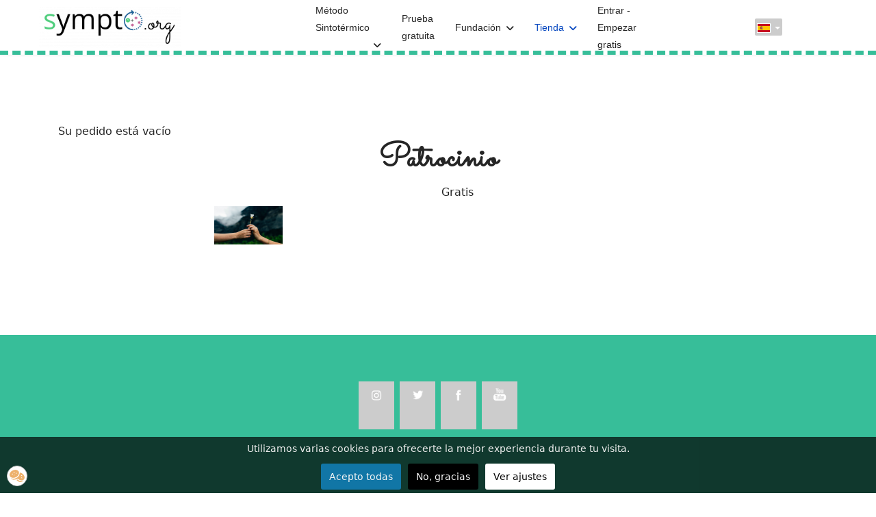

--- FILE ---
content_type: text/html; charset=utf-8
request_url: https://sympto.org/3/es/tienda/patrocinio
body_size: 14017
content:

<!doctype html>
<html lang="es-es" dir="ltr">
	<head>
	<!-- Optimised with Easy Frontend SEO Pro version 4.4.1.1-PRO - https://kubik-rubik.de/efseo-easy-frontend-seo -->
		
		<meta name="viewport" content="width=device-width, initial-scale=1, shrink-to-fit=no">
		<meta charset="utf-8">
	<meta name="twitter:title" content="Patrocinio - Método Sintotérmico Sympto - Gestión natural natural, consciente y ecológica de la fertilidad">
	<meta name="twitter:description" content="Contactar con una monitora y aprender el método sintotérmico es más fácil con Sympto. La Fundación SymptoTherm ha creado una aplicación educativa que sintetiza lo mejor de las escuelas sintotérmicas para empezar a conocer tu ciclo menstrual, consultar con tu instructora y practicar la sintotermia moderna desde la comodidad de tu teléfono móvil.">
	<meta name="robots" content="index, follow">
	<meta property="og:title" content="Patrocinio - Método Sintotérmico Sympto - Gestión natural natural, consciente y ecológica de la fertilidad">
	<meta property="og:description" content="Contactar con una monitora y aprender el método sintotérmico es más fácil con Sympto. La Fundación SymptoTherm ha creado una aplicación educativa que sintetiza lo mejor de las escuelas sintotérmicas para empezar a conocer tu ciclo menstrual, consultar con tu instructora y practicar la sintotermia moderna desde la comodidad de tu teléfono móvil.">
	<meta name="description" content="Contactar con una monitora y aprender el método sintotérmico es más fácil con Sympto. La Fundación SymptoTherm ha creado una aplicación educativa que sintetiza lo mejor de las escuelas sintotérmicas para empezar a conocer tu ciclo menstrual, consultar con tu instructora y practicar la sintotermia moderna desde la comodidad de tu teléfono móvil.">
	<meta name="generator" content="Joomla! - Open Source Content Management">
	<title>Patrocinio - Método Sintotérmico Sympto - Gestión natural natural, consciente y ecológica de la fertilidad</title>
	<link href="https://sympto.org/3/es/tienda/herramientas/patrocinio" rel="canonical">
	<link href="https://sympto.org/3/tr/tienda/patrocinio" rel="alternate" hreflang="tr-TR">
	<link href="https://sympto.org/3/es/tienda/patrocinio" rel="alternate" hreflang="es">
	<link href="https://sympto.org/3/ru/tienda/patrocinio" rel="alternate" hreflang="ru-RU">
	<link href="https://sympto.org/3/pl/tienda/patrocinio" rel="alternate" hreflang="pl-PL">
	<link href="https://sympto.org/3/it/tienda/patrocinio" rel="alternate" hreflang="it-IT">
	<link href="https://sympto.org/3/de/tienda/sponsoring" rel="alternate" hreflang="de-DE">
	<link href="https://sympto.org/3/bg/tienda/patrocinio" rel="alternate" hreflang="bg-BG">
	<link href="https://sympto.org/3/fr/tienda/marrainage" rel="alternate" hreflang="fr-FR">
	<link href="https://sympto.org/3/en/tienda/referrals" rel="alternate" hreflang="en-GB">
	<link href="/3/images/logos/sympto_logo_web.png" rel="icon" type="image/png">
	<link href="https://sympto.org/3/tr/online-al-sveris/patrocinio" rel="alternate" hreflang="tr">
	<link href="https://sympto.org/3/ru/shop/patrocinio" rel="alternate" hreflang="ru">
	<link href="https://sympto.org/3/pl/shop/patrocinio" rel="alternate" hreflang="pl">
	<link href="https://sympto.org/3/it/shop/patrocinio" rel="alternate" hreflang="it">
	<link href="https://sympto.org/3/de/shop/sponsoring" rel="alternate" hreflang="de">
	<link href="https://sympto.org/3/bg/shop/patrocinio" rel="alternate" hreflang="bg">
	<link href="https://sympto.org/3/fr/shop/marrainage" rel="alternate" hreflang="fr">
	<link href="https://sympto.org/3/en/shop/referrals" rel="alternate" hreflang="en">
	<link href="/3/media/vendor/joomla-custom-elements/css/joomla-alert.min.css?0.4.1" rel="stylesheet" nonce="M2ViMTY5NjRhMTFhNjIxMDIxODg3YzQwYmMxMDViYzgwNTk2ZmQ0Zjk3Nzc0NmM3YjExOGIxZWIxZDQ4OGRhNTgyZmEwMjdmNTk4YzlhMjhlMTRmNjY3NmI0N2MwZDYzYTA5Y2NmNWEwMjExYmFkZDI0Zjc4OTdlOWU1MTYzYmY=">
	<link href="/3/media/vendor/fontawesome-free/css/fontawesome.min.css?6.7.2" rel="stylesheet" nonce="M2ViMTY5NjRhMTFhNjIxMDIxODg3YzQwYmMxMDViYzgwNTk2ZmQ0Zjk3Nzc0NmM3YjExOGIxZWIxZDQ4OGRhNTgyZmEwMjdmNTk4YzlhMjhlMTRmNjY3NmI0N2MwZDYzYTA5Y2NmNWEwMjExYmFkZDI0Zjc4OTdlOWU1MTYzYmY=">
	<link href="/3/media/com_hikashop/css/hikashop.css?v=512" rel="stylesheet" nonce="M2ViMTY5NjRhMTFhNjIxMDIxODg3YzQwYmMxMDViYzgwNTk2ZmQ0Zjk3Nzc0NmM3YjExOGIxZWIxZDQ4OGRhNTgyZmEwMjdmNTk4YzlhMjhlMTRmNjY3NmI0N2MwZDYzYTA5Y2NmNWEwMjExYmFkZDI0Zjc4OTdlOWU1MTYzYmY=">
	<link href="/3/media/com_hikashop/css/frontend_default.css?t=1734095197" rel="stylesheet" nonce="M2ViMTY5NjRhMTFhNjIxMDIxODg3YzQwYmMxMDViYzgwNTk2ZmQ0Zjk3Nzc0NmM3YjExOGIxZWIxZDQ4OGRhNTgyZmEwMjdmNTk4YzlhMjhlMTRmNjY3NmI0N2MwZDYzYTA5Y2NmNWEwMjExYmFkZDI0Zjc4OTdlOWU1MTYzYmY=">
	<link href="/3/media/com_jce/site/css/content.min.css?badb4208be409b1335b815dde676300e" rel="stylesheet" nonce="M2ViMTY5NjRhMTFhNjIxMDIxODg3YzQwYmMxMDViYzgwNTk2ZmQ0Zjk3Nzc0NmM3YjExOGIxZWIxZDQ4OGRhNTgyZmEwMjdmNTk4YzlhMjhlMTRmNjY3NmI0N2MwZDYzYTA5Y2NmNWEwMjExYmFkZDI0Zjc4OTdlOWU1MTYzYmY=">
	<link href="/3/plugins/system/cookiesck/assets/front.css?ver=3.7.1" rel="stylesheet" nonce="M2ViMTY5NjRhMTFhNjIxMDIxODg3YzQwYmMxMDViYzgwNTk2ZmQ0Zjk3Nzc0NmM3YjExOGIxZWIxZDQ4OGRhNTgyZmEwMjdmNTk4YzlhMjhlMTRmNjY3NmI0N2MwZDYzYTA5Y2NmNWEwMjExYmFkZDI0Zjc4OTdlOWU1MTYzYmY=">
	<link href="/3/media/plg_system_jcemediabox/css/jcemediabox.min.css?7d30aa8b30a57b85d658fcd54426884a" rel="stylesheet" nonce="M2ViMTY5NjRhMTFhNjIxMDIxODg3YzQwYmMxMDViYzgwNTk2ZmQ0Zjk3Nzc0NmM3YjExOGIxZWIxZDQ4OGRhNTgyZmEwMjdmNTk4YzlhMjhlMTRmNjY3NmI0N2MwZDYzYTA5Y2NmNWEwMjExYmFkZDI0Zjc4OTdlOWU1MTYzYmY=">
	<link href="//fonts.googleapis.com/css?family=Sacramento:100,100i,200,200i,300,300i,400,400i,500,500i,600,600i,700,700i,800,800i,900,900i&amp;subset=latin&amp;display=swap" rel="stylesheet" media="none" onload="media=&quot;all&quot;" nonce="M2ViMTY5NjRhMTFhNjIxMDIxODg3YzQwYmMxMDViYzgwNTk2ZmQ0Zjk3Nzc0NmM3YjExOGIxZWIxZDQ4OGRhNTgyZmEwMjdmNTk4YzlhMjhlMTRmNjY3NmI0N2MwZDYzYTA5Y2NmNWEwMjExYmFkZDI0Zjc4OTdlOWU1MTYzYmY=">
	<link href="/3/templates/shaper_helixultimate/css/bootstrap.min.css" rel="stylesheet" nonce="M2ViMTY5NjRhMTFhNjIxMDIxODg3YzQwYmMxMDViYzgwNTk2ZmQ0Zjk3Nzc0NmM3YjExOGIxZWIxZDQ4OGRhNTgyZmEwMjdmNTk4YzlhMjhlMTRmNjY3NmI0N2MwZDYzYTA5Y2NmNWEwMjExYmFkZDI0Zjc4OTdlOWU1MTYzYmY=">
	<link href="/3/plugins/system/helixultimate/assets/css/system-j4.min.css" rel="stylesheet" nonce="M2ViMTY5NjRhMTFhNjIxMDIxODg3YzQwYmMxMDViYzgwNTk2ZmQ0Zjk3Nzc0NmM3YjExOGIxZWIxZDQ4OGRhNTgyZmEwMjdmNTk4YzlhMjhlMTRmNjY3NmI0N2MwZDYzYTA5Y2NmNWEwMjExYmFkZDI0Zjc4OTdlOWU1MTYzYmY=">
	<link href="/3/media/system/css/joomla-fontawesome.min.css?004ed6" rel="stylesheet" nonce="M2ViMTY5NjRhMTFhNjIxMDIxODg3YzQwYmMxMDViYzgwNTk2ZmQ0Zjk3Nzc0NmM3YjExOGIxZWIxZDQ4OGRhNTgyZmEwMjdmNTk4YzlhMjhlMTRmNjY3NmI0N2MwZDYzYTA5Y2NmNWEwMjExYmFkZDI0Zjc4OTdlOWU1MTYzYmY=">
	<link href="/3/templates/shaper_helixultimate/css/template.css" rel="stylesheet" nonce="M2ViMTY5NjRhMTFhNjIxMDIxODg3YzQwYmMxMDViYzgwNTk2ZmQ0Zjk3Nzc0NmM3YjExOGIxZWIxZDQ4OGRhNTgyZmEwMjdmNTk4YzlhMjhlMTRmNjY3NmI0N2MwZDYzYTA5Y2NmNWEwMjExYmFkZDI0Zjc4OTdlOWU1MTYzYmY=">
	<link href="/3/templates/shaper_helixultimate/css/presets/default.css" rel="stylesheet" nonce="M2ViMTY5NjRhMTFhNjIxMDIxODg3YzQwYmMxMDViYzgwNTk2ZmQ0Zjk3Nzc0NmM3YjExOGIxZWIxZDQ4OGRhNTgyZmEwMjdmNTk4YzlhMjhlMTRmNjY3NmI0N2MwZDYzYTA5Y2NmNWEwMjExYmFkZDI0Zjc4OTdlOWU1MTYzYmY=">
	<link href="https://sympto.org/3/modules/mod_social_icons/tmpl/style_same_line.css" rel="stylesheet" nonce="M2ViMTY5NjRhMTFhNjIxMDIxODg3YzQwYmMxMDViYzgwNTk2ZmQ0Zjk3Nzc0NmM3YjExOGIxZWIxZDQ4OGRhNTgyZmEwMjdmNTk4YzlhMjhlMTRmNjY3NmI0N2MwZDYzYTA5Y2NmNWEwMjExYmFkZDI0Zjc4OTdlOWU1MTYzYmY=">
	<link href="/3/media/mod_falang/css/template.css?004ed6" rel="stylesheet" nonce="M2ViMTY5NjRhMTFhNjIxMDIxODg3YzQwYmMxMDViYzgwNTk2ZmQ0Zjk3Nzc0NmM3YjExOGIxZWIxZDQ4OGRhNTgyZmEwMjdmNTk4YzlhMjhlMTRmNjY3NmI0N2MwZDYzYTA5Y2NmNWEwMjExYmFkZDI0Zjc4OTdlOWU1MTYzYmY=">
	<link href="/3/media/com_hikashop/css/notify-metro.css?v=512" rel="stylesheet" nonce="M2ViMTY5NjRhMTFhNjIxMDIxODg3YzQwYmMxMDViYzgwNTk2ZmQ0Zjk3Nzc0NmM3YjExOGIxZWIxZDQ4OGRhNTgyZmEwMjdmNTk4YzlhMjhlMTRmNjY3NmI0N2MwZDYzYTA5Y2NmNWEwMjExYmFkZDI0Zjc4OTdlOWU1MTYzYmY=">
	<style nonce="M2ViMTY5NjRhMTFhNjIxMDIxODg3YzQwYmMxMDViYzgwNTk2ZmQ0Zjk3Nzc0NmM3YjExOGIxZWIxZDQ4OGRhNTgyZmEwMjdmNTk4YzlhMjhlMTRmNjY3NmI0N2MwZDYzYTA5Y2NmNWEwMjExYmFkZDI0Zjc4OTdlOWU1MTYzYmY=">.cloaked_email span:before { content: attr(data-ep-a); } .cloaked_email span:after { content: attr(data-ep-b); } img.cloaked_email { display: inline-block !important; vertical-align: middle; border: 0; }</style>
	<style nonce="M2ViMTY5NjRhMTFhNjIxMDIxODg3YzQwYmMxMDViYzgwNTk2ZmQ0Zjk3Nzc0NmM3YjExOGIxZWIxZDQ4OGRhNTgyZmEwMjdmNTk4YzlhMjhlMTRmNjY3NmI0N2MwZDYzYTA5Y2NmNWEwMjExYmFkZDI0Zjc4OTdlOWU1MTYzYmY=">
			#cookiesck {
				position:fixed;
				left:0;
				right: 0;
				bottom: 0;
				z-index: 1000000;
				min-height: 30px;
				color: #eeeeee;
				background: rgba(0,0,0,0.7);
				text-align: center;
				font-size: 14px;
				line-height: 14px;
			}
			#cookiesck_text {
				padding: 10px 0;
				display: inline-block;
			}
			#cookiesck_buttons {
				float: right;
			}
			.cookiesck_button,
			#cookiesck_accept,
			#cookiesck_decline,
			#cookiesck_settings,
			#cookiesck_readmore {
				float:left;
				padding:10px;
				margin: 5px;
				border-radius: 3px;
				text-decoration: none;
				cursor: pointer;
				transition: all 0.2s ease;
			}
			#cookiesck_readmore {
				float:right;
			}
			#cookiesck_accept {
				background: #1176a6;
				border: 2px solid #1176a6;
				color: #f5f5f5;
			}
			#cookiesck_accept:hover {
				background: transparent;
				border: 2px solid darkturquoise;
				color: darkturquoise;
			}
			#cookiesck_decline {
				background: #000;
				border: 2px solid #000;
				color: #f5f5f5;
			}
			#cookiesck_decline:hover {
				background: transparent;
				border: 2px solid #fff;
				color: #fff;
			}
			#cookiesck_settings {
				background: #fff;
				border: 2px solid #fff;
				color: #000;
			}
			#cookiesck_settings:hover {
				background: transparent;
				border: 2px solid #fff;
				color: #fff;
			}
			#cookiesck_options {
				display: none;
				width: 30px;
				height: 30px;
				border-radius: 15px;
				box-sizing: border-box;
				position: fixed;
				bottom: 0;
				left: 0;
				margin: 10px;
				border: 1px solid #ccc;
				cursor: pointer;
				background: rgba(255,255,255,1) url(/3/plugins/system/cookiesck/assets/cookies-icon.svg) center center no-repeat;
				background-size: 80% auto;
				z-index: 1000000;
			}
			#cookiesck_options > .inner {
				display: none;
				width: max-content;
				margin-top: -40px;
				background: rgba(0,0,0,0.7);
				position: absolute;
				font-size: 14px;
				color: #fff;
				padding: 4px 7px;
				border-radius: 3px;
			}
			#cookiesck_options:hover > .inner {
				display: block;
			}
			#cookiesck > div {
				display: flex;
				justify-content: space-around;
				align-items: center;
				flex-direction: column;
			}
			
			
			.cookiesck-iframe-wrap-text {
				position: absolute;
				width: 100%;
				padding: 10px;
				color: #fff;
				top: 50%;
				transform: translate(0,-60%);
				text-align: center;
			}
			.cookiesck-iframe-wrap:hover .cookiesck-iframe-wrap-text {
				color: #333;
			}
			.cookiesck-iframe-wrap-allowed .cookiesck-iframe-wrap-text {
				display: none;
			}

		</style>
	<style nonce="M2ViMTY5NjRhMTFhNjIxMDIxODg3YzQwYmMxMDViYzgwNTk2ZmQ0Zjk3Nzc0NmM3YjExOGIxZWIxZDQ4OGRhNTgyZmEwMjdmNTk4YzlhMjhlMTRmNjY3NmI0N2MwZDYzYTA5Y2NmNWEwMjExYmFkZDI0Zjc4OTdlOWU1MTYzYmY=">/*body.ltr .sp-megamenu-parent > li.sp-has-child > a:after, body.ltr .sp-megamenu-parent > li.sp-has-child > span:after{font-family: "Font Awesome 6 Free";}*/

header{border-bottom:dashed .4em #37be99}
h2, h3, h4, h5, h6{margin:1.5em 0 .5em}
.sacramento {
  font-family: 'Sacramento', cursive;
  font-weight: normal;
  text-transform: none;
}
h4.sacramento{font-size:3em}
p.sacramento{font-size:2em}

@media (max-width:1010px) {.sp-menu-item.home{display:none}}
.site.es-es .sp-megamenu-parent>.sp-menu-item:not(.sp-has-child) {width:min-content}
.site.es-es .sp-megamenu-parent>.sp-menu-item {max-width:126px;vertical-align:middle}
.site.es-es .sp-megamenu-parent>li>a,.site.es-es .sp-megamenu-parent>li>span{line-height:25px}

/* corrections */
img{display:initial}

/*icônes réseaux sociaux*/
#sp-social .icon_cnt{text-align: center;list-style: none;margin-top: 0px !important;margin-bottom: 0px !important;}
#sp-social .group2 {display: inline-block;padding: 0px;margin: 4px;float: none;height: 50px;width: 52px !important;}
.group2 .name .img_cnt img, .group2 .name .img_cnt .img{top:0}
.icon_link, .icon_link:hover{background: rgba(0,0,0,.5) !important;}
/*pied de pages*/
#sp-footer1{text-align:center}
#sp-footer .container-inner{border-top:0}
.sp-copyright{display:block;padding-bottom:2em}

/*diaporama*/
#container_slideshow.jl_container{height:100%}
.cb-slideshow,
.cb-slideshow:after { position: fixed;width: 100%;height: 100% !important;top: 0px;left: 0px;z-index: 0;}/*
.cb-slideshow:after { content: '';background: transparent url(../images/pattern.png) repeat top left;}*/
.cb-slideshow li span { 
    width: 100%;
    height: 100%;
    position: absolute;
    top: 0px;
    left: 0px;
    color: transparent;
    background-size: cover;
    background-position: 50% 50%;
    background-repeat: none;
    opacity: 0;
    z-index: 0;
	-webkit-backface-visibility: hidden;
    -webkit-animation: imageAnimation 24s linear infinite 0s;
    -moz-animation: imageAnimation 24s linear infinite 0s;
    -o-animation: imageAnimation 24s linear infinite 0s;
    -ms-animation: imageAnimation 24s linear infinite 0s;
    animation: imageAnimation 24s linear infinite 0s; 
}
.cb-slideshow li div { 
    z-index: 1000;
    position: absolute;
    bottom: 48%;
    left: 0px;
    width: 100%;
    text-align: center;
    opacity: 0;
    color: #fff;
    -webkit-animation: titleAnimation 24s linear infinite 0s;
    -moz-animation: titleAnimation 24s linear infinite 0s;
    -o-animation: titleAnimation 24s linear infinite 0s;
    -ms-animation: titleAnimation 24s linear infinite 0s;
    animation: titleAnimation 24s linear infinite 0s; 
}
.cb-slideshow li div h3 { /*
    font-family: 'BebasNeueRegular', 'Arial Narrow', Arial, sans-serif;*/
    font-size: 48px;
    padding: 0;
    line-height: 40px;width:auto;background:rgba(0,0,0,.6);padding:.5em;display:inline
}
.cb-slideshow li:nth-child(1) span { 
    background-image: url(/3/images/diaporama/fougere-1105988_1920.jpg);
}
.cb-slideshow li:nth-child(2) span { 
    background-image: url(/3/images/diaporama/slider3.jpg);
    -webkit-animation-delay: 6s;
    -moz-animation-delay: 6s;
    -o-animation-delay: 6s;
    -ms-animation-delay: 6s;
    animation-delay: 6s; 
}
.cb-slideshow li:nth-child(3) span { 
    background-image: url(/3/images/diaporama/away-3024773_1920.jpg);
    -webkit-animation-delay: 12s;
    -moz-animation-delay: 12s;
    -o-animation-delay: 12s;
    -ms-animation-delay: 12s;
    animation-delay: 12s; 
}
.cb-slideshow li:nth-child(4) span { 
    background-image: url(/3/images/diaporama/nature-3151869_1920.jpg);
    -webkit-animation-delay: 18s;
    -moz-animation-delay: 18s;
    -o-animation-delay: 18s;
    -ms-animation-delay: 18s;
    animation-delay: 18s; 
}
.cb-slideshow li:nth-child(2) div { 
    -webkit-animation-delay: 6s;
    -moz-animation-delay: 6s;
    -o-animation-delay: 6s;
    -ms-animation-delay: 6s;
    animation-delay: 6s; 
}
.cb-slideshow li:nth-child(3) div { 
    -webkit-animation-delay: 12s;
    -moz-animation-delay: 12s;
    -o-animation-delay: 12s;
    -ms-animation-delay: 12s;
    animation-delay: 12s; 
}
.cb-slideshow li:nth-child(4) div { 
    -webkit-animation-delay: 18s;
    -moz-animation-delay: 18s;
    -o-animation-delay: 18s;
    -ms-animation-delay: 18s;
    animation-delay: 18s; 
}
/* Animation for the slideshow images */
@-webkit-keyframes imageAnimation { 
    0% { opacity: 0;
    -webkit-animation-timing-function: ease-in; }
    8% { opacity: 1;
         -webkit-animation-timing-function: ease-out; }
    17% { opacity: 1 }
    25% { opacity: 0 }
    100% { opacity: 0 }
}
@-moz-keyframes imageAnimation { 
    0% { opacity: 0;
    -moz-animation-timing-function: ease-in; }
    8% { opacity: 1;
         -moz-animation-timing-function: ease-out; }
    17% { opacity: 1 }
    25% { opacity: 0 }
    100% { opacity: 0 }
}
@-o-keyframes imageAnimation { 
    0% { opacity: 0;
    -o-animation-timing-function: ease-in; }
    8% { opacity: 1;
         -o-animation-timing-function: ease-out; }
    17% { opacity: 1 }
    25% { opacity: 0 }
    100% { opacity: 0 }
}
@-ms-keyframes imageAnimation { 
    0% { opacity: 0;
    -ms-animation-timing-function: ease-in; }
    8% { opacity: 1;
         -ms-animation-timing-function: ease-out; }
    17% { opacity: 1 }
    25% { opacity: 0 }
    100% { opacity: 0 }
}
@keyframes imageAnimation { 
    0% { opacity: 0;
    animation-timing-function: ease-in; }
    8% { opacity: 1;
         animation-timing-function: ease-out; }
    17% { opacity: 1 }
    25% { opacity: 0 }
    100% { opacity: 0 }
}
/* Animation for the title */
@-webkit-keyframes titleAnimation { 
    0% { opacity: 0 }
    8% { opacity: 1 }
    17% { opacity: 1 }
    19% { opacity: 0 }
    100% { opacity: 0 }
}
@-moz-keyframes titleAnimation { 
    0% { opacity: 0 }
    8% { opacity: 1 }
    17% { opacity: 1 }
    19% { opacity: 0 }
    100% { opacity: 0 }
}
@-o-keyframes titleAnimation { 
    0% { opacity: 0 }
    8% { opacity: 1 }
    17% { opacity: 1 }
    19% { opacity: 0 }
    100% { opacity: 0 }
}
@-ms-keyframes titleAnimation { 
    0% { opacity: 0 }
    8% { opacity: 1 }
    17% { opacity: 1 }
    19% { opacity: 0 }
    100% { opacity: 0 }
}
@keyframes titleAnimation { 
    0% { opacity: 0 }
    8% { opacity: 1 }
    17% { opacity: 1 }
    19% { opacity: 0 }
    100% { opacity: 0 }
}
/* Show at least something when animations not supported */
.no-cssanimations .cb-slideshow li span{
	opacity: 1;
}
figure p{font-size:70%;width:70%;font-weight:400;line-height:1.5}
@media screen and (max-width: 1140px){.cb-slideshow li div h3{font-size:30px}}
@media screen and (max-width: 600px){.cb-slideshow li div h3{font-size:20px}}

/* correction */
@media (max-width: 991px) {#sp-header.full-header-center .menu-with-offcanvas #offcanvas-toggler{display:initial !important}}
.logo-image-phone{height:auto !important}</style>
	<style nonce="M2ViMTY5NjRhMTFhNjIxMDIxODg3YzQwYmMxMDViYzgwNTk2ZmQ0Zjk3Nzc0NmM3YjExOGIxZWIxZDQ4OGRhNTgyZmEwMjdmNTk4YzlhMjhlMTRmNjY3NmI0N2MwZDYzYTA5Y2NmNWEwMjExYmFkZDI0Zjc4OTdlOWU1MTYzYmY=">h1{font-family: 'Sacramento', sans-serif;font-size: 3em;font-weight: 800;text-decoration: none;text-align: center;}
</style>
	<style nonce="M2ViMTY5NjRhMTFhNjIxMDIxODg3YzQwYmMxMDViYzgwNTk2ZmQ0Zjk3Nzc0NmM3YjExOGIxZWIxZDQ4OGRhNTgyZmEwMjdmNTk4YzlhMjhlMTRmNjY3NmI0N2MwZDYzYTA5Y2NmNWEwMjExYmFkZDI0Zjc4OTdlOWU1MTYzYmY=">h2{font-family: 'Sacramento', sans-serif;font-size: 2.7em;font-weight: 600;text-decoration: none;}
</style>
	<style nonce="M2ViMTY5NjRhMTFhNjIxMDIxODg3YzQwYmMxMDViYzgwNTk2ZmQ0Zjk3Nzc0NmM3YjExOGIxZWIxZDQ4OGRhNTgyZmEwMjdmNTk4YzlhMjhlMTRmNjY3NmI0N2MwZDYzYTA5Y2NmNWEwMjExYmFkZDI0Zjc4OTdlOWU1MTYzYmY=">.sp-megamenu-parent > li > a, .sp-megamenu-parent > li > span, .sp-megamenu-parent .sp-dropdown li.sp-menu-item > a{font-family: 'Arial', sans-serif;font-size: 14px;text-decoration: none;}
</style>
	<style nonce="M2ViMTY5NjRhMTFhNjIxMDIxODg3YzQwYmMxMDViYzgwNTk2ZmQ0Zjk3Nzc0NmM3YjExOGIxZWIxZDQ4OGRhNTgyZmEwMjdmNTk4YzlhMjhlMTRmNjY3NmI0N2MwZDYzYTA5Y2NmNWEwMjExYmFkZDI0Zjc4OTdlOWU1MTYzYmY=">.menu.nav-pills > li > a, .menu.nav-pills > li > span, .menu.nav-pills .sp-dropdown li.sp-menu-item > a{font-family: 'Arial', sans-serif;font-size: 14px;text-decoration: none;}
</style>
	<style nonce="M2ViMTY5NjRhMTFhNjIxMDIxODg3YzQwYmMxMDViYzgwNTk2ZmQ0Zjk3Nzc0NmM3YjExOGIxZWIxZDQ4OGRhNTgyZmEwMjdmNTk4YzlhMjhlMTRmNjY3NmI0N2MwZDYzYTA5Y2NmNWEwMjExYmFkZDI0Zjc4OTdlOWU1MTYzYmY=">.logo-image {height:60px;}.logo-image-phone {height:60px;}</style>
	<style nonce="M2ViMTY5NjRhMTFhNjIxMDIxODg3YzQwYmMxMDViYzgwNTk2ZmQ0Zjk3Nzc0NmM3YjExOGIxZWIxZDQ4OGRhNTgyZmEwMjdmNTk4YzlhMjhlMTRmNjY3NmI0N2MwZDYzYTA5Y2NmNWEwMjExYmFkZDI0Zjc4OTdlOWU1MTYzYmY=">#sp-social{ background-color:#37BE99;padding:2em 0; }</style>
	<style nonce="M2ViMTY5NjRhMTFhNjIxMDIxODg3YzQwYmMxMDViYzgwNTk2ZmQ0Zjk3Nzc0NmM3YjExOGIxZWIxZDQ4OGRhNTgyZmEwMjdmNTk4YzlhMjhlMTRmNjY3NmI0N2MwZDYzYTA5Y2NmNWEwMjExYmFkZDI0Zjc4OTdlOWU1MTYzYmY=">#sp-footer{ background-color:#37BE99; }</style>
	<style nonce="M2ViMTY5NjRhMTFhNjIxMDIxODg3YzQwYmMxMDViYzgwNTk2ZmQ0Zjk3Nzc0NmM3YjExOGIxZWIxZDQ4OGRhNTgyZmEwMjdmNTk4YzlhMjhlMTRmNjY3NmI0N2MwZDYzYTA5Y2NmNWEwMjExYmFkZDI0Zjc4OTdlOWU1MTYzYmY=">#sp-footer a{color:#FFFFFF;}</style>
	<style nonce="M2ViMTY5NjRhMTFhNjIxMDIxODg3YzQwYmMxMDViYzgwNTk2ZmQ0Zjk3Nzc0NmM3YjExOGIxZWIxZDQ4OGRhNTgyZmEwMjdmNTk4YzlhMjhlMTRmNjY3NmI0N2MwZDYzYTA5Y2NmNWEwMjExYmFkZDI0Zjc4OTdlOWU1MTYzYmY=">#sp-footer a:hover{color:#A2A2A2;}</style>
	<style nonce="M2ViMTY5NjRhMTFhNjIxMDIxODg3YzQwYmMxMDViYzgwNTk2ZmQ0Zjk3Nzc0NmM3YjExOGIxZWIxZDQ4OGRhNTgyZmEwMjdmNTk4YzlhMjhlMTRmNjY3NmI0N2MwZDYzYTA5Y2NmNWEwMjExYmFkZDI0Zjc4OTdlOWU1MTYzYmY=">
#hikashop_category_information_module_130 div.hikashop_subcontainer,
#hikashop_category_information_module_130 .hikashop_rtop *,#hikashop_category_information_module_130 .hikashop_rbottom * { background:#ffffff; }
#hikashop_category_information_module_130 div.hikashop_subcontainer,
#hikashop_category_information_module_130 div.hikashop_subcontainer span,
#hikashop_category_information_module_130 div.hikashop_container { text-align:center; }
#hikashop_category_information_module_130 div.hikashop_container { margin:10px 10px; }
#hikashop_category_information_module_130 .hikashop_subcontainer { -moz-border-radius: 5px; -webkit-border-radius: 5px; -khtml-border-radius: 5px; border-radius: 5px; }</style>
	<script type="application/json" class="joomla-script-options new" nonce="M2ViMTY5NjRhMTFhNjIxMDIxODg3YzQwYmMxMDViYzgwNTk2ZmQ0Zjk3Nzc0NmM3YjExOGIxZWIxZDQ4OGRhNTgyZmEwMjdmNTk4YzlhMjhlMTRmNjY3NmI0N2MwZDYzYTA5Y2NmNWEwMjExYmFkZDI0Zjc4OTdlOWU1MTYzYmY=">{"joomla.jtext":{"RLTA_BUTTON_SCROLL_LEFT":"Scroll buttons to the left","RLTA_BUTTON_SCROLL_RIGHT":"Scroll buttons to the right","ERROR":"Error","MESSAGE":"Mensaje","NOTICE":"Notificación","WARNING":"Advertencia - Please see menu above","JCLOSE":"Cerrar","JOK":"OK","JOPEN":"Abrir"},"data":{"breakpoints":{"tablet":991,"mobile":480},"header":{"stickyOffset":"100"}},"system.paths":{"root":"\/3","rootFull":"https:\/\/sympto.org\/3\/","base":"\/3","baseFull":"https:\/\/sympto.org\/3\/"},"csrf.token":"7862c9efbdf3baf349617c87c4783cfd"}</script>
	<script src="/3/media/system/js/core.min.js?a3d8f8" nonce="M2ViMTY5NjRhMTFhNjIxMDIxODg3YzQwYmMxMDViYzgwNTk2ZmQ0Zjk3Nzc0NmM3YjExOGIxZWIxZDQ4OGRhNTgyZmEwMjdmNTk4YzlhMjhlMTRmNjY3NmI0N2MwZDYzYTA5Y2NmNWEwMjExYmFkZDI0Zjc4OTdlOWU1MTYzYmY="></script>
	<script src="/3/media/vendor/jquery/js/jquery.min.js?3.7.1" nonce="M2ViMTY5NjRhMTFhNjIxMDIxODg3YzQwYmMxMDViYzgwNTk2ZmQ0Zjk3Nzc0NmM3YjExOGIxZWIxZDQ4OGRhNTgyZmEwMjdmNTk4YzlhMjhlMTRmNjY3NmI0N2MwZDYzYTA5Y2NmNWEwMjExYmFkZDI0Zjc4OTdlOWU1MTYzYmY="></script>
	<script src="/3/media/legacy/js/jquery-noconflict.min.js?504da4" nonce="M2ViMTY5NjRhMTFhNjIxMDIxODg3YzQwYmMxMDViYzgwNTk2ZmQ0Zjk3Nzc0NmM3YjExOGIxZWIxZDQ4OGRhNTgyZmEwMjdmNTk4YzlhMjhlMTRmNjY3NmI0N2MwZDYzYTA5Y2NmNWEwMjExYmFkZDI0Zjc4OTdlOWU1MTYzYmY="></script>
	<script src="/3/media/vendor/bootstrap/js/alert.min.js?5.3.8" type="module" nonce="M2ViMTY5NjRhMTFhNjIxMDIxODg3YzQwYmMxMDViYzgwNTk2ZmQ0Zjk3Nzc0NmM3YjExOGIxZWIxZDQ4OGRhNTgyZmEwMjdmNTk4YzlhMjhlMTRmNjY3NmI0N2MwZDYzYTA5Y2NmNWEwMjExYmFkZDI0Zjc4OTdlOWU1MTYzYmY="></script>
	<script src="/3/media/vendor/bootstrap/js/button.min.js?5.3.8" type="module" nonce="M2ViMTY5NjRhMTFhNjIxMDIxODg3YzQwYmMxMDViYzgwNTk2ZmQ0Zjk3Nzc0NmM3YjExOGIxZWIxZDQ4OGRhNTgyZmEwMjdmNTk4YzlhMjhlMTRmNjY3NmI0N2MwZDYzYTA5Y2NmNWEwMjExYmFkZDI0Zjc4OTdlOWU1MTYzYmY="></script>
	<script src="/3/media/vendor/bootstrap/js/carousel.min.js?5.3.8" type="module" nonce="M2ViMTY5NjRhMTFhNjIxMDIxODg3YzQwYmMxMDViYzgwNTk2ZmQ0Zjk3Nzc0NmM3YjExOGIxZWIxZDQ4OGRhNTgyZmEwMjdmNTk4YzlhMjhlMTRmNjY3NmI0N2MwZDYzYTA5Y2NmNWEwMjExYmFkZDI0Zjc4OTdlOWU1MTYzYmY="></script>
	<script src="/3/media/vendor/bootstrap/js/collapse.min.js?5.3.8" type="module" nonce="M2ViMTY5NjRhMTFhNjIxMDIxODg3YzQwYmMxMDViYzgwNTk2ZmQ0Zjk3Nzc0NmM3YjExOGIxZWIxZDQ4OGRhNTgyZmEwMjdmNTk4YzlhMjhlMTRmNjY3NmI0N2MwZDYzYTA5Y2NmNWEwMjExYmFkZDI0Zjc4OTdlOWU1MTYzYmY="></script>
	<script src="/3/media/vendor/bootstrap/js/dropdown.min.js?5.3.8" type="module" nonce="M2ViMTY5NjRhMTFhNjIxMDIxODg3YzQwYmMxMDViYzgwNTk2ZmQ0Zjk3Nzc0NmM3YjExOGIxZWIxZDQ4OGRhNTgyZmEwMjdmNTk4YzlhMjhlMTRmNjY3NmI0N2MwZDYzYTA5Y2NmNWEwMjExYmFkZDI0Zjc4OTdlOWU1MTYzYmY="></script>
	<script src="/3/media/vendor/bootstrap/js/modal.min.js?5.3.8" type="module" nonce="M2ViMTY5NjRhMTFhNjIxMDIxODg3YzQwYmMxMDViYzgwNTk2ZmQ0Zjk3Nzc0NmM3YjExOGIxZWIxZDQ4OGRhNTgyZmEwMjdmNTk4YzlhMjhlMTRmNjY3NmI0N2MwZDYzYTA5Y2NmNWEwMjExYmFkZDI0Zjc4OTdlOWU1MTYzYmY="></script>
	<script src="/3/media/vendor/bootstrap/js/offcanvas.min.js?5.3.8" type="module" nonce="M2ViMTY5NjRhMTFhNjIxMDIxODg3YzQwYmMxMDViYzgwNTk2ZmQ0Zjk3Nzc0NmM3YjExOGIxZWIxZDQ4OGRhNTgyZmEwMjdmNTk4YzlhMjhlMTRmNjY3NmI0N2MwZDYzYTA5Y2NmNWEwMjExYmFkZDI0Zjc4OTdlOWU1MTYzYmY="></script>
	<script src="/3/media/vendor/bootstrap/js/popover.min.js?5.3.8" type="module" nonce="M2ViMTY5NjRhMTFhNjIxMDIxODg3YzQwYmMxMDViYzgwNTk2ZmQ0Zjk3Nzc0NmM3YjExOGIxZWIxZDQ4OGRhNTgyZmEwMjdmNTk4YzlhMjhlMTRmNjY3NmI0N2MwZDYzYTA5Y2NmNWEwMjExYmFkZDI0Zjc4OTdlOWU1MTYzYmY="></script>
	<script src="/3/media/vendor/bootstrap/js/scrollspy.min.js?5.3.8" type="module" nonce="M2ViMTY5NjRhMTFhNjIxMDIxODg3YzQwYmMxMDViYzgwNTk2ZmQ0Zjk3Nzc0NmM3YjExOGIxZWIxZDQ4OGRhNTgyZmEwMjdmNTk4YzlhMjhlMTRmNjY3NmI0N2MwZDYzYTA5Y2NmNWEwMjExYmFkZDI0Zjc4OTdlOWU1MTYzYmY="></script>
	<script src="/3/media/vendor/bootstrap/js/tab.min.js?5.3.8" type="module" nonce="M2ViMTY5NjRhMTFhNjIxMDIxODg3YzQwYmMxMDViYzgwNTk2ZmQ0Zjk3Nzc0NmM3YjExOGIxZWIxZDQ4OGRhNTgyZmEwMjdmNTk4YzlhMjhlMTRmNjY3NmI0N2MwZDYzYTA5Y2NmNWEwMjExYmFkZDI0Zjc4OTdlOWU1MTYzYmY="></script>
	<script src="/3/media/vendor/bootstrap/js/toast.min.js?5.3.8" type="module" nonce="M2ViMTY5NjRhMTFhNjIxMDIxODg3YzQwYmMxMDViYzgwNTk2ZmQ0Zjk3Nzc0NmM3YjExOGIxZWIxZDQ4OGRhNTgyZmEwMjdmNTk4YzlhMjhlMTRmNjY3NmI0N2MwZDYzYTA5Y2NmNWEwMjExYmFkZDI0Zjc4OTdlOWU1MTYzYmY="></script>
	<script src="/3/media/system/js/showon.min.js?e51227" type="module" nonce="M2ViMTY5NjRhMTFhNjIxMDIxODg3YzQwYmMxMDViYzgwNTk2ZmQ0Zjk3Nzc0NmM3YjExOGIxZWIxZDQ4OGRhNTgyZmEwMjdmNTk4YzlhMjhlMTRmNjY3NmI0N2MwZDYzYTA5Y2NmNWEwMjExYmFkZDI0Zjc4OTdlOWU1MTYzYmY="></script>
	<script src="/3/media/mod_menu/js/menu.min.js?004ed6" type="module" nonce="M2ViMTY5NjRhMTFhNjIxMDIxODg3YzQwYmMxMDViYzgwNTk2ZmQ0Zjk3Nzc0NmM3YjExOGIxZWIxZDQ4OGRhNTgyZmEwMjdmNTk4YzlhMjhlMTRmNjY3NmI0N2MwZDYzYTA5Y2NmNWEwMjExYmFkZDI0Zjc4OTdlOWU1MTYzYmY="></script>
	<script src="/3/media/system/js/messages.min.js?9a4811" type="module" nonce="M2ViMTY5NjRhMTFhNjIxMDIxODg3YzQwYmMxMDViYzgwNTk2ZmQ0Zjk3Nzc0NmM3YjExOGIxZWIxZDQ4OGRhNTgyZmEwMjdmNTk4YzlhMjhlMTRmNjY3NmI0N2MwZDYzYTA5Y2NmNWEwMjExYmFkZDI0Zjc4OTdlOWU1MTYzYmY="></script>
	<script src="/3/media/com_hikashop/js/hikashop.js?v=512" nonce="M2ViMTY5NjRhMTFhNjIxMDIxODg3YzQwYmMxMDViYzgwNTk2ZmQ0Zjk3Nzc0NmM3YjExOGIxZWIxZDQ4OGRhNTgyZmEwMjdmNTk4YzlhMjhlMTRmNjY3NmI0N2MwZDYzYTA5Y2NmNWEwMjExYmFkZDI0Zjc4OTdlOWU1MTYzYmY="></script>
	<script src="/3/plugins/system/cookiesck/assets/front.js?ver=3.7.1" nonce="M2ViMTY5NjRhMTFhNjIxMDIxODg3YzQwYmMxMDViYzgwNTk2ZmQ0Zjk3Nzc0NmM3YjExOGIxZWIxZDQ4OGRhNTgyZmEwMjdmNTk4YzlhMjhlMTRmNjY3NmI0N2MwZDYzYTA5Y2NmNWEwMjExYmFkZDI0Zjc4OTdlOWU1MTYzYmY="></script>
	<script src="/3/media/plg_system_jcemediabox/js/jcemediabox.min.js?7d30aa8b30a57b85d658fcd54426884a" nonce="M2ViMTY5NjRhMTFhNjIxMDIxODg3YzQwYmMxMDViYzgwNTk2ZmQ0Zjk3Nzc0NmM3YjExOGIxZWIxZDQ4OGRhNTgyZmEwMjdmNTk4YzlhMjhlMTRmNjY3NmI0N2MwZDYzYTA5Y2NmNWEwMjExYmFkZDI0Zjc4OTdlOWU1MTYzYmY="></script>
	<script src="/3/templates/shaper_helixultimate/js/main.js" nonce="M2ViMTY5NjRhMTFhNjIxMDIxODg3YzQwYmMxMDViYzgwNTk2ZmQ0Zjk3Nzc0NmM3YjExOGIxZWIxZDQ4OGRhNTgyZmEwMjdmNTk4YzlhMjhlMTRmNjY3NmI0N2MwZDYzYTA5Y2NmNWEwMjExYmFkZDI0Zjc4OTdlOWU1MTYzYmY="></script>
	<script src="/3/media/com_hikashop/js/notify.min.js?v=512" nonce="M2ViMTY5NjRhMTFhNjIxMDIxODg3YzQwYmMxMDViYzgwNTk2ZmQ0Zjk3Nzc0NmM3YjExOGIxZWIxZDQ4OGRhNTgyZmEwMjdmNTk4YzlhMjhlMTRmNjY3NmI0N2MwZDYzYTA5Y2NmNWEwMjExYmFkZDI0Zjc4OTdlOWU1MTYzYmY="></script>
	<script src="/3/plugins/hikashop/cartnotify/media/notify.js" nonce="M2ViMTY5NjRhMTFhNjIxMDIxODg3YzQwYmMxMDViYzgwNTk2ZmQ0Zjk3Nzc0NmM3YjExOGIxZWIxZDQ4OGRhNTgyZmEwMjdmNTk4YzlhMjhlMTRmNjY3NmI0N2MwZDYzYTA5Y2NmNWEwMjExYmFkZDI0Zjc4OTdlOWU1MTYzYmY="></script>
	<script nonce="M2ViMTY5NjRhMTFhNjIxMDIxODg3YzQwYmMxMDViYzgwNTk2ZmQ0Zjk3Nzc0NmM3YjExOGIxZWIxZDQ4OGRhNTgyZmEwMjdmNTk4YzlhMjhlMTRmNjY3NmI0N2MwZDYzYTA5Y2NmNWEwMjExYmFkZDI0Zjc4OTdlOWU1MTYzYmY=">rltaSettings = {"switchToAccordions":true,"switchBreakPoint":576,"buttonScrollSpeed":5,"addHashToUrls":true,"rememberActive":false,"wrapButtons":false}</script>
	<script nonce="M2ViMTY5NjRhMTFhNjIxMDIxODg3YzQwYmMxMDViYzgwNTk2ZmQ0Zjk3Nzc0NmM3YjExOGIxZWIxZDQ4OGRhNTgyZmEwMjdmNTk4YzlhMjhlMTRmNjY3NmI0N2MwZDYzYTA5Y2NmNWEwMjExYmFkZDI0Zjc4OTdlOWU1MTYzYmY=">window.RegularLabs=window.RegularLabs||{};window.RegularLabs.EmailProtector=window.RegularLabs.EmailProtector||{unCloak:function(e,g){document.querySelectorAll("."+e).forEach(function(a){var f="",c="";a.className=a.className.replace(" "+e,"");a.querySelectorAll("span").forEach(function(d){for(name in d.dataset)0===name.indexOf("epA")&&(f+=d.dataset[name]),0===name.indexOf("epB")&&(c=d.dataset[name]+c)});if(c){var b=a.nextElementSibling;b&&"script"===b.tagName.toLowerCase()&&b.parentNode.removeChild(b);b=f+c;g?(a.parentNode.href="mailto:"+b,a.parentNode.removeChild(a)):a.innerHTML=b}})}};</script>
	<script nonce="M2ViMTY5NjRhMTFhNjIxMDIxODg3YzQwYmMxMDViYzgwNTk2ZmQ0Zjk3Nzc0NmM3YjExOGIxZWIxZDQ4OGRhNTgyZmEwMjdmNTk4YzlhMjhlMTRmNjY3NmI0N2MwZDYzYTA5Y2NmNWEwMjExYmFkZDI0Zjc4OTdlOWU1MTYzYmY=">
if(!window.localPage) window.localPage = {};
window.localPage.cartRedirect = function(cid,pid,resp){window.location="/3/es/tienda/checkout";};
window.localPage.wishlistRedirect = function(cid,pid,resp){window.location="/3/es/component/hikashop/product/listing";};
</script>
	<script nonce="M2ViMTY5NjRhMTFhNjIxMDIxODg3YzQwYmMxMDViYzgwNTk2ZmQ0Zjk3Nzc0NmM3YjExOGIxZWIxZDQ4OGRhNTgyZmEwMjdmNTk4YzlhMjhlMTRmNjY3NmI0N2MwZDYzYTA5Y2NmNWEwMjExYmFkZDI0Zjc4OTdlOWU1MTYzYmY=">
var COOKIESCK = {
	ALLOWED : ["cookiesck","cookiesckiframes","cookiesckuniquekey","jform_captchacookie","c539afe4524fdb356e1b8bf1dbe9aa81","hikashop_cart_id"]
	, VALUE : 'no'
	, UNIQUE_KEY : 'c8cqd3r4jmcepot3l0rq8s3rin'
	, LOG : '1'
	, LIST : '{|QQ|Essential|QQ|:{|QQ|name|QQ|:|QQ|Essential|QQ|,|QQ|desc|QQ|:|QQ||QQ|,|QQ|platforms|QQ|:{|QQ|Hikashop : |QQ|:{|QQ|name|QQ|:|QQ|Hikashop : |QQ|,|QQ|desc|QQ|:|QQ|COOKIE_Hikashop_DESC|QQ|,|QQ|legal|QQ|:0,|QQ|cookies|QQ|:{|QQ||QQ|:{|QQ|id|QQ|:|QQ||QQ|,|QQ|key|QQ|:|QQ|hikashop_cart_id|QQ|,|QQ|desc|QQ|:|QQ|Pour identifier votre panier sur notre shop|QQ|}}}}},|QQ|Functional|QQ|:{|QQ|name|QQ|:|QQ|Functional|QQ|,|QQ|desc|QQ|:|QQ||QQ|,|QQ|platforms|QQ|:{|QQ|PHP.net - PHPSESSID|QQ|:{|QQ|name|QQ|:|QQ|PHP.net - PHPSESSID|QQ|,|QQ|desc|QQ|:|QQ|PHPSESSID_DESC|QQ|,|QQ|legal|QQ|:0,|QQ|cookies|QQ|:{|QQ|87742550-35d9-4f2d-980c-d421f3f5bc97|QQ|:{|QQ|id|QQ|:|QQ|87742550-35d9-4f2d-980c-d421f3f5bc97|QQ|,|QQ|key|QQ|:|QQ|PHPSESSID|QQ|,|QQ|desc|QQ|:|QQ|Cookie generated by applications based on the PHP language. This is a general purpose identifier used to maintain user session variables. It is normally a random generated number, how it is used can be specific to the site, but a good example is maintaining a logged-in status for a user between pages.|QQ|}}}}}}'
	, LIFETIME : '365'
	, DEBUG : '0'
	, TEXT : {
		INFO : 'Utilizamos varias cookies para ofrecerte la mejor experiencia durante tu visita.'
		, ACCEPT_ALL : 'Acepto todas'
		, ACCEPT_ALL : 'Acepto todas'
		, DECLINE_ALL : 'No, gracias'
		, SETTINGS : 'Ver ajustes'
		, OPTIONS : 'Cookies options'
		, CONFIRM_IFRAMES : 'Please confirm that you want to enable the iframes'
	}
};

if( document.readyState !== "loading" ) {
new Cookiesck({lifetime: "365", layout: "layout1", reload: "1"}); 
} else {
	document.addEventListener("DOMContentLoaded", function () {
		new Cookiesck({lifetime: "365", layout: "layout1", reload: "1"}); 
	});
}</script>
	<script nonce="M2ViMTY5NjRhMTFhNjIxMDIxODg3YzQwYmMxMDViYzgwNTk2ZmQ0Zjk3Nzc0NmM3YjExOGIxZWIxZDQ4OGRhNTgyZmEwMjdmNTk4YzlhMjhlMTRmNjY3NmI0N2MwZDYzYTA5Y2NmNWEwMjExYmFkZDI0Zjc4OTdlOWU1MTYzYmY=">jQuery(document).ready(function(){WfMediabox.init({"base":"\/3\/","theme":"standard","width":"500","height":"300","lightbox":0,"shadowbox":0,"icons":0,"overlay":1,"overlay_opacity":0.8,"overlay_color":"#000000","transition_speed":500,"close":2,"labels":{"close":"Close","next":"Next","previous":"Previous","cancel":"Cancel","numbers":"{{numbers}}","numbers_count":"{{current}} of {{total}}","download":"Download"},"swipe":true,"expand_on_click":true});});</script>
	<script nonce="M2ViMTY5NjRhMTFhNjIxMDIxODg3YzQwYmMxMDViYzgwNTk2ZmQ0Zjk3Nzc0NmM3YjExOGIxZWIxZDQ4OGRhNTgyZmEwMjdmNTk4YzlhMjhlMTRmNjY3NmI0N2MwZDYzYTA5Y2NmNWEwMjExYmFkZDI0Zjc4OTdlOWU1MTYzYmY=">template="shaper_helixultimate";</script>
	<script nonce="M2ViMTY5NjRhMTFhNjIxMDIxODg3YzQwYmMxMDViYzgwNTk2ZmQ0Zjk3Nzc0NmM3YjExOGIxZWIxZDQ4OGRhNTgyZmEwMjdmNTk4YzlhMjhlMTRmNjY3NmI0N2MwZDYzYTA5Y2NmNWEwMjExYmFkZDI0Zjc4OTdlOWU1MTYzYmY=">
jQuery.notify.defaults({"arrowShow":false,"globalPosition":"top right","elementPosition":"top right","clickToHide":true,"autoHideDelay":5000,"autoHide":true});
window.cartNotifyParams = {"reference":"global","img_url":"\/3\/media\/com_hikashop\/images\/icons\/icon-32-newproduct.png","redirect_url":"","redirect_delay":4000,"hide_delay":5000,"title":"Product added to the cart","text":"El producto ha sido a\u00f1adido a su pedido","wishlist_title":"Product added to the wishlist","wishlist_text":"Producto a\u00f1adido correctamente a lista de deseados","list_title":"Products added to the cart","list_text":"Products successfully added to the cart","list_wishlist_title":"Products added to the wishlist","list_wishlist_text":"Products successfully added to the wishlist","err_title":"Product not added to the cart","err_text":"Product not added to the cart","err_wishlist_title":"Product not added to the wishlist","err_wishlist_text":"Product not added to the wishlist"};
</script>
	<link href="https://sympto.org/3/en/tienda/referrals" rel="alternate" hreflang="x-default">
	<link href="https://sympto.org/3/en/shop/referrals" rel="alternate" hreflang="x-default" />
<link rel="apple-touch-icon" href="/3/images/pictos/sympto/logo-sympto-72x72.png" sizes="72x72" />
<link rel="apple-touch-icon" href="/3/images/pictos/sympto/logo-sympto-114x114.png" sizes="114x114" />
			</head>
	<body class="site helix-ultimate hu com_hikashop com-hikashop view-product layout-show task-show itemid-135 es-es ltr sticky-header layout-fluid offcanvas-init offcanvs-position-right">

		
					<div class="sp-pre-loader">
				<div class='sp-loader-circle'></div>			</div>
		
		<div class="body-wrapper">
			<div class="body-innerwrapper">
					<div class="sticky-header-placeholder"></div>
<header id="sp-header" class="full-header full-header-center">
	<div class="container-fluid">
		<div class="container-inner">
			<div class="row align-items-center">

				<!-- Left toggler (if left) -->
				
				<!-- Logo -->
				<div id="sp-logo" class="col-auto">
					<div class="sp-column">
													
							<div class="logo"><a href="/3/">
				<img class='logo-image  d-none d-lg-inline-block'
					srcset='https://sympto.org/3/images/logos/logo-sympto.org-279.png 1x, https://sympto.org/3/images/logos/logo-sympto.org.png 2x'
					src='https://sympto.org/3/images/logos/logo-sympto.org-279.png'
					height='60'
					alt='Site officiel de la Symptothermie'
				/>
				<img class="logo-image-phone d-inline-block d-lg-none" src="https://sympto.org/3/images/logos/logo-sympto.org-147.png" alt="Site officiel de la Symptothermie" /></a></div>											</div>
				</div>

				<!-- Menu -->
				<div id="sp-menu" class="menu-with-social menu-center col-auto flex-auto">
					<div class="sp-column d-flex justify-content-between align-items-center">
						<div class="menu-with-offcanvas d-flex justify-content-between align-items-center flex-auto">
							<nav class="sp-megamenu-wrapper d-flex" role="navigation" aria-label="navigation"><ul class="sp-megamenu-parent menu-animation-none d-none d-lg-block"><li class="sp-menu-item sp-has-child"><span  class=" sp-menu-separator"  >Método Sintotérmico</span><div class="sp-dropdown sp-dropdown-main sp-menu-right" style="width: 240px;"><div class="sp-dropdown-inner"><ul class="sp-dropdown-items"><li class="sp-menu-item"><a   href="/3/es/sintotermia/como-funciona-este-metodo"  >¿Cómo funciona nuestra app educativa?</a></li><li class="sp-menu-item"><a   href="/3/es/sintotermia/faq-preguntas-frecuentes"  >Preguntas frecuentes</a></li><li class="sp-menu-item"><a   href="/3/es/sintotermia/videos"  >Videos</a></li><li class="sp-menu-item"><a  rel="noopener noreferrer" href="https://blog.sympto.org/" target="_blank"  >Blog</a></li></ul></div></div></li><li class="sp-menu-item"><a   href="/3/es/prueba-gratuita"  >Prueba gratuita</a></li><li class="sp-menu-item sp-has-child"><a   href="/3/es/fundacion-symptotherm/about-us"  >Fundación</a><div class="sp-dropdown sp-dropdown-main sp-menu-right" style="width: 240px;"><div class="sp-dropdown-inner"><ul class="sp-dropdown-items"><li class="sp-menu-item"><a   href="/3/es/fundacion-symptotherm/about-us"  >About us</a></li><li class="sp-menu-item"><a   href="/3/es/fundacion-symptotherm/contacto"  >Contacto</a></li></ul></div></div></li><li class="sp-menu-item sp-has-child current-item active"><a aria-current="page"  href="/3/es/tienda"  >Tienda</a><div class="sp-dropdown sp-dropdown-main sp-menu-right" style="width: 240px;"><div class="sp-dropdown-inner"><ul class="sp-dropdown-items"><li class="sp-menu-item"><a   href="/3/es/tienda/sympto-mas-asesoramiento"  >Asesoramiento a través de Sympto</a></li><li class="sp-menu-item"><a   href="/3/es/tienda/manuales"  >Manuales</a></li><li class="sp-menu-item"><a   href="/3/es/tienda/herramientas"  >Herramientas</a></li><li class="sp-menu-item"><a   href="/3/es/tienda/sexualidad"  >Sexualidad</a></li></ul></div></div></li><li class="sp-menu-item"><a   href="/3/es/sympto-app"  >Entrar - Empezar gratis</a></li></ul></nav>							<div class="sp-module "><div class="sp-module-content">


<div class="mod-languages  advanced-dropdown ad-139">

    <form name="lang" method="post" action="https://sympto.org/3/es/tienda/patrocinio">
            <style type="text/css">
            /*https://stackoverflow.com/questions/3331353/transitions-on-the-css-display-property*/
            div.mod-languages.ad-139 ul {
                overflow: hidden;  /* Hide the element content, while height = 0 */
                height: 0;
                opacity: 0;
                -webkit-transition: height 0ms 400ms, opacity 400ms 0ms;
                -moz-transition: height 0ms 400ms, opacity 400ms 0ms;
                -o-transition: height 0ms 400ms, opacity 400ms 0ms;
                transition: height 0ms 400ms, opacity 400ms 0ms;
            }

            div.mod-languages.ad-139 ul.displayed {
                height: auto;
                opacity: 1;
                -webkit-transition: height 0ms 0ms, opacity 600ms 0ms;
                -moz-transition: height 0ms 0ms, opacity 600ms 0ms;
                -o-transition: height 0ms 0ms, opacity 600ms 0ms;
                transition: height 0ms 0ms, opacity 600ms 0ms;
            }
        </style>

        <script type="application/javascript">
            //can't use var or let here for the querySelector
            document.querySelector('div.ad-139').addEventListener("mouseover", mOver, false);
            document.querySelector('div.ad-139').addEventListener("mouseout", mOut, false);

            function mOver() {
                document.querySelector('div.ad-139').querySelector('ul').classList.add("displayed")
            }

            function mOut() {
                document.querySelector('div.ad-139').querySelector('ul').classList.remove("displayed")
            }
        </script>

        
                                                        <a href="javascript:;" class="langChoose">
                                         <img title="Español" src="/3/media/mod_falang/images/es_es.gif" alt="Español">                                       <span class="caret"></span>
                </a>
                                                                                                                                                                        <ul class="lang-block">
                                                <li class="" dir="ltr">
                                                    <a href="/3/tr/online-al-sveris/patrocinio">
                                                                   <img title="Türkçe" src="/3/media/mod_falang/images/tr_tr.gif" alt="Türkçe">                                                                                                   Türkçe                                                                                            </a>
                                            </li>
                                                                <li class="lang-active" dir="ltr">
                                                    <a href="/3/es/tienda/patrocinio">
                                                                   <img title="Español" src="/3/media/mod_falang/images/es_es.gif" alt="Español">                                                                                                   Español                                                                 <i class="fa fa-check lang_checked"></i>                             </a>
                                            </li>
                                                                <li class="" dir="ltr">
                                                    <a href="/3/ru/shop/patrocinio">
                                                                   <img title="Russian" src="/3/media/mod_falang/images/ru_ru.gif" alt="Russian">                                                                                                   Russian                                                                                            </a>
                                            </li>
                                                                <li class="" dir="ltr">
                                                    <a href="/3/pl/shop/patrocinio">
                                                                   <img title="Polski" src="/3/media/mod_falang/images/pl_pl.gif" alt="Polski">                                                                                                   Polski                                                                                            </a>
                                            </li>
                                                                <li class="" dir="ltr">
                                                    <a href="/3/it/shop/patrocinio">
                                                                   <img title="Italiano" src="/3/media/mod_falang/images/it_it.gif" alt="Italiano">                                                                                                   Italiano                                                                                            </a>
                                            </li>
                                                                <li class="" dir="ltr">
                                                    <a href="/3/de/shop/sponsoring">
                                                                   <img title="Deutsch" src="/3/media/mod_falang/images/de_de.gif" alt="Deutsch">                                                                                                   Deutsch                                                                                            </a>
                                            </li>
                                                                <li class="" dir="ltr">
                                                    <a href="/3/bg/shop/patrocinio">
                                                                   <img title="Български" src="/3/media/mod_falang/images/bg_bg.gif" alt="Български">                                                                                                   Български                                                                                            </a>
                                            </li>
                                                                <li class="" dir="ltr">
                                                    <a href="/3/fr/shop/marrainage">
                                                                   <img title="Français" src="/3/media/mod_falang/images/fr_fr.gif" alt="Français">                                                                                                   Français                                                                                            </a>
                                            </li>
                                                                <li class="" dir="ltr">
                                                    <a href="/3/en/shop/referrals">
                                                                   <img title="English" src="/3/media/mod_falang/images/en_us.gif" alt="English">                                                                                                   English                                                                                            </a>
                                            </li>
                                    </ul>
        

        
    </form>


</div>
</div></div>
						</div>

						<!-- Related Modules -->
						<div class="d-none d-lg-flex header-modules align-items-center">
								
													</div>

						<!-- Social icons -->
						<div class="social-wrap no-border d-flex align-items-center">
													</div>

						<!-- Right toggler (if right or mega mobile) -->
													
  	<a id="offcanvas-toggler"
  	   class="offcanvas-toggler-secondary offcanvas-toggler-right d-flex d-lg-none align-items-center"
  	   href="#"
  	   aria-label="Menu"
  	   title="Menu">
  	   <div class="burger-icon" aria-hidden="true"><span></span><span></span><span></span></div>
  	</a>											</div>
				</div>

			</div>
		</div>
	</div>
</header>				<main id="sp-main">
					
<section id="sp-section-1" >

				
	
<div class="row">
	<div id="sp-title" class="col-lg-12 "><div class="sp-column "></div></div></div>
				
	</section>

<section id="sp-main-body" >

										<div class="container">
					<div class="container-inner">
						
	
<div class="row">
	
<div id="sp-component" class="col-lg-12 ">
	<div class="sp-column ">
		<div id="system-message-container" aria-live="polite"></div>


					<div class="sp-module-content-top clearfix">
				<div class="hikashop_cart_module panier" id="hikashop_cart_module">
<script type="text/javascript">
window.Oby.registerAjax(["cart.updated","checkout.cart.updated"], function(params) {
	var o = window.Oby, el = document.getElementById('hikashop_cart_130');
	if(!el) return;
	if(params && params.resp && params.resp.module == 130) return;
	if(params && params.type && params.type != 'cart') return;
	o.addClass(el, "hikashop_checkout_loading");
	window.hikashop.xRequest("/3/es/tienda/product/cart/module_id-130/module_type-cart?tmpl=component", {update:false, mode:'POST', data:'return_url=aHR0cHM6Ly9zeW1wdG8ub3JnLzMvZXMvdGllbmRhL3BhdHJvY2luaW8%3D'}, function(xhr){
		o.removeClass(el, "hikashop_checkout_loading");
		var cartDropdown = document.querySelector('#hikashop_cart_130 .hikashop_cart_dropdown_content');
		if(cartDropdown) {
			var dropdownType = 'click';
			var dropdownLink = document.querySelector('#hikashop_cart_130 .hikashop_small_cart_checkout_link');
			if(dropdownLink) {
				var hover = dropdownLink.getAttribute('onmousehover');
				if(hover) {
					dropdownType = 'hover';
				}
			}
			window.hikashop.updateElem(el, xhr.responseText, true);
			if(cartDropdown.toggleOpen) {
				cartDropdown = document.querySelector('#hikashop_cart_130 .hikashop_cart_dropdown_content');
				window.hikashop.toggleOverlayBlock(cartDropdown, dropdownType);
			}
		} else {
			window.hikashop.updateElem(el, xhr.responseText, true);
		}
	});
});
</script>
<div id="hikashop_cart_130" class="hikashop_cart hika_j4">
	<div class="hikashop_checkout_loading_elem"></div>
	<div class="hikashop_checkout_loading_spinner small_spinner small_cart"></div>
Su pedido está vacío</div>
<div class="clear_both"></div></div>

			</div>
		
		<div itemscope itemtype="https://schema.org/Product" id="hikashop_product_Marrainage_page" class="hikashop_product_page hikashop_product_of_category_17 hikashop_product_of_category_13 hikashop_product_show_default">
	<div class='clear_both'></div>
<script type="text/javascript">
function hikashop_product_form_check() {
	var d = document, el = d.getElementById('hikashop_product_quantity_main');
	if(!el)
		return true;
	var inputs = el.getElementsByTagName('input');
	if(inputs && inputs.length > 0)
		return true;
	var links = el.getElementsByTagName('a');
	if(links && links.length > 0)
		return true;
	return false;
}
</script>
	<form action="/3/es/component/hikashop/product/updatecart" method="post" name="hikashop_product_form" onsubmit="return hikashop_product_form_check();" enctype="multipart/form-data">
<div id="hikashop_product_top_part" class="hikashop_product_top_part">
<!-- TOP BEGIN EXTRA DATA -->
<!-- EO TOP BEGIN EXTRA DATA -->
	<h1>
<!-- NAME -->
		<span id="hikashop_product_name_main" class="hikashop_product_name_main" itemprop="name">Patrocinio</span>
<!-- EO NAME -->
<!-- CODE -->
<!-- EO CODE -->
		<meta itemprop="sku" content="Marrainage">
		<meta itemprop="productID" content="Marrainage">
	</h1>
<!-- TOP END EXTRA DATA -->
<!-- EO TOP END EXTRA DATA -->
<!-- SOCIAL NETWORKS -->
<!-- EO SOCIAL NETWORKS -->
</div>

<div class="hk-row-fluid">
	<div id="hikashop_product_left_part" class="hikashop_product_left_part hkc-md-6">
<!-- LEFT BEGIN EXTRA DATA -->
<!-- EO LEFT BEGIN EXTRA DATA -->
<!-- IMAGE -->
<div id="hikashop_product_image_main" class="hikashop_global_image_div" style="">
<!-- MAIN IMAGE -->
	<div id="hikashop_main_image_div" class="hikashop_main_image_div">
		<div class="hikashop_product_main_image_thumb hikashop_img_mode_classic" id="hikashop_image_main_thumb_div"  >
			<div style="text-align:center;clear:both;" class="hikashop_product_main_image">
				<div style="position:relative;text-align:center;clear:both;margin: auto;" class="hikashop_product_main_image_subdiv">
<a href="/3/images/com_hikashop/upload/marrainage.png" target="_blank" title="Patrocinio"><img id="hikashop_main_image" style="margin-top:10px;margin-bottom:10px;display:inline-block;vertical-align:middle" title="Patrocinio" alt="marrainage" src="/3/images/com_hikashop/upload/thumbnails/100x100f/marrainage.png"/></a>	
				</div>
			</div>
		</div>
		<meta itemprop="image" content="https://sympto.org/3/images/com_hikashop/upload/marrainage.png"/>
	</div>
<!-- EO MAIN IMAGE -->
<!-- THUMBNAILS -->
	<div id="hikashop_small_image_div" class="hikashop_small_image_div">
	</div>
<!-- EO THUMBNAILS -->
</div>
<script type="text/javascript">
if(!window.localPage)
	window.localPage = {};
if(!window.localPage.images)
	window.localPage.images = {};
window.localPage.changeImage = function(el, id, url, width, height, title, alt, ref) {
	var d = document, target = d.getElementById(id), w = window, o = window.Oby;
	if(!target) return false;
	target.src = url;
	if(width>0)
		target.width = width;
	if(height>0)
		target.height = height;
	target.title = title;
	target.alt = alt;

	var target_src = d.getElementById(id+'_src');
	if(target_src) {
		target_src.srcset = url;
	}
	var target_webp = d.getElementById(id+'_webp');
	if(el.firstChild.tagName == 'picture') {
		if(target_webp) {
			target_webp.srcset = url.substr(0, url.lastIndexOf(".")) + '.webp';
		}
	} else if(target_webp) {
		target_webp.remove();
	}

	var thumb_img = null, thumbs_div = d.getElementById('hikashop_small_image_div');
	if(thumbs_div) {
		thumbs_img = thumbs_div.getElementsByTagName('img');
		if(thumbs_img) {
			for(var i = thumbs_img.length - 1; i >= 0; i--) {
				o.removeClass(thumbs_img[i], 'hikashop_child_image_active');
			}
		}
	}
	thumb_img = el.getElementsByTagName('img');
	if(thumb_img) {
		for(var i = thumb_img.length - 1; i >= 0; i--) {
			o.addClass(thumb_img[i], 'hikashop_child_image_active');
		}
	}

	window.localPage.images[id] = el;

	var active_thumb = document.querySelector('.hikashop_active_thumbnail');

	var curr_prev = document.querySelector('.hikashop_slide_prev_active');
	var curr_next = document.querySelector('.hikashop_slide_next_active');
	var next_prev = document.querySelector('#'+id+'_prev_'+ref);
	var next_next = document.querySelector('#'+id+'_next_'+ref);

	if(curr_prev)
		curr_prev.classList.remove('hikashop_slide_prev_active');
	if(curr_next)
		curr_next.classList.remove('hikashop_slide_next_active');
	if(next_prev)
		next_prev.classList.add('hikashop_slide_prev_active');
	if(next_next)
		next_next.classList.add('hikashop_slide_next_active');

	active_thumb.classList.remove("hikashop_active_thumbnail");
	el.classList.add("hikashop_active_thumbnail");

	return false;
};
window.localPage.openImage = function(id, variant_name, e) {
	if(!variant_name) variant_name = '';
	if(!window.localPage.images[id])
		window.localPage.images[id] = document.getElementById('hikashop_first_thumbnail' + variant_name);

	e = e || window.event;
	e.stopPropagation();
	e.cancelBubble = true;
	window.Oby.cancelEvent(e);
	window.localPage.images[id].click();
	return false;
};
function onMouseOverTrigger(a) {
	var element = document.querySelector('.hikashop_thumbnail_'+a);
	element.onmouseover();
}


document.addEventListener('touchstart', handleTouchStart, false);
document.addEventListener('touchmove', handleTouchMove, false);

var xDown = null;
var yDown = null;

function getTouches(evt) {
	return evt.touches || evt.originalEvent.touches;
}
function handleTouchStart(evt) {
	const firstTouch = getTouches(evt)[0];
	xDown = firstTouch.clientX;
	yDown = firstTouch.clientY;
}
function handleTouchMove(evt) {
	if ( ! xDown || ! yDown ) {
		return;
	}
	var xUp = evt.touches[0].clientX;
	var yUp = evt.touches[0].clientY;
	var xDiff = xDown - xUp;
	var yDiff = yDown - yUp;
	if ( Math.abs( xDiff ) > Math.abs( yDiff ) ) {
		if ( xDiff > 0 ) {

			var next = document.querySelector('.hikashop_slide_next_active');
			if (next) {
				next.onclick();
			}
		} else {

			var prev = document.querySelector('.hikashop_slide_prev_active');
			if (prev) {
				prev.onclick();
			}
		}
	}

	xDown = null;
	yDown = null;
}
</script>
<!-- EO IMAGE -->
<!-- LEFT END EXTRA DATA -->
<!-- EO LEFT END EXTRA DATA -->
	</div>

	<div id="hikashop_product_right_part" class="hikashop_product_right_part hkc-md-6">
<!-- RIGHT BEGIN EXTRA DATA -->
<!-- EO RIGHT BEGIN EXTRA DATA -->
<!-- VOTE -->
		<div id="hikashop_product_vote_mini" class="hikashop_product_vote_mini"></div>
<!-- EO VOTE -->
<!-- PRICE -->
		<span id="hikashop_product_price_main" class="hikashop_product_price_main" itemprop="offers" itemscope itemtype="https://schema.org/Offer">
	<span class="hikashop_product_price_full">Gratis</span>
	<meta itemprop="price" content="0" />
			<meta itemprop="availability" content="https://schema.org/OutOfstock" />
			<meta itemprop="priceCurrency" content="CHF" />
		</span>
<!-- EO PRICE -->
<!-- RIGHT MIDDLE EXTRA DATA -->
<!-- EO RIGHT MIDDLE EXTRA DATA -->
<!-- DIMENSIONS -->
<!-- WEIGHT -->
<!-- EO WEIGHT -->
<!-- WIDTH -->
<!-- EO WIDTH -->
<!-- LENGTH -->
<!-- LENGTH -->
<!-- HEIGHT -->
<!-- EO HEIGHT -->
<!-- BRAND -->
<!-- EO BRAND -->
<!-- EO DIMENSIONS -->
		<br />
<!-- CHARACTERISTICS -->
		<br />
<!-- EO CHARACTERISTICS -->
<!-- OPTIONS -->
<!-- EO OPTIONS -->
<!-- CUSTOM ITEM FIELDS -->
<!-- EO CUSTOM ITEM FIELDS -->
<!-- PRICE WITH OPTIONS -->
		<span id="hikashop_product_price_with_options_main" class="hikashop_product_price_with_options_main">
		</span>
<!-- EO PRICE WITH OPTIONS -->
<!-- ADD TO CART BUTTON -->
		<div id="hikashop_product_quantity_main" class="hikashop_product_quantity_main"><!-- SALE END MESSAGE -->
<!-- EO SALE END MESSAGE -->
<!-- SALE START MESSAGE -->
<!-- EO SALE START MESSAGE -->
<!-- STOCK MESSAGE -->
<span class="hikashop_product_stock_count hikashop_product_no_stock">
</span>
<!-- EO STOCK MESSAGE -->
<!-- WAITLIST BUTTON -->
<!-- EO WAITLIST BUTTON -->
<!-- QUANTITY INPUT -->
<!-- EO QUANTITY INPUT -->
<!-- ADD TO CART BUTTON -->
<!-- EO ADD TO CART BUTTON -->
<!-- WISHLIST BUTTON -->
<!-- EO WISHLIST BUTTON -->
</div>
		<div id="hikashop_product_quantity_alt" class="hikashop_product_quantity_main_alt" style="display:none;">
			The add to cart button will appear once you select the values above		</div>
<!-- EO ADD TO CART BUTTON -->
<!-- CONTACT US BUTTON -->
		<div id="hikashop_product_contact_main" class="hikashop_product_contact_main">		</div>
<!-- EO CONTACT US BUTTON -->
<!-- CUSTOM PRODUCT FIELDS -->
<!-- EO CUSTOM PRODUCT FIELDS -->
<!-- TAGS -->
<div id="hikashop_product_tags_main" class="hikashop_product_tags"></div>
<!-- EO TAGS -->
<!-- RIGHT END EXTRA DATA -->
<!-- EO RIGHT END EXTRA DATA -->
<span id="hikashop_product_id_main" class="hikashop_product_id_main">
	<input type="hidden" name="product_id" value="41" />
</span>
</div>
</div>
<!-- END GRID -->
<div id="hikashop_product_bottom_part" class="hikashop_product_bottom_part">
<!-- BOTTOM BEGIN EXTRA DATA -->
<!-- EO BOTTOM BEGIN EXTRA DATA -->
<!-- DESCRIPTION -->
	<div id="hikashop_product_description_main" class="hikashop_product_description_main" itemprop="description"></div>
<!-- EO DESCRIPTION -->
<!-- MANUFACTURER URL -->
	<span id="hikashop_product_url_main" class="hikashop_product_url_main"></span>
<!-- EO MANUFACTURER URL -->
<!-- FILES -->
<div id="hikashop_product_files_main" class="hikashop_product_files_main">
</div>
<!-- EO FILES -->
<!-- BOTTOM MIDDLE EXTRA DATA -->
<!-- EO BOTTOM MIDDLE EXTRA DATA -->
<!-- BOTTOM END EXTRA DATA -->
<!-- EO BOTTOM END EXTRA DATA -->
</div>
		<input type="hidden" name="cart_type" id="type" value="cart"/>
		<input type="hidden" name="add" value="1"/>
		<input type="hidden" name="ctrl" value="product"/>
		<input type="hidden" name="task" value="updatecart"/>
		<input type="hidden" name="return_url" value="LzMvZXMvdGllbmRhL2NoZWNrb3V0"/>
	</form>
	<div class="hikashop_submodules" id="hikashop_submodules" style="clear:both">
	</div>
	<div class="hikashop_external_comments" id="hikashop_external_comments" style="clear:both">
	</div>
</div>
<!--  HikaShop Component powered by http://www.hikashop.com -->
		<!-- version Essential : 5.1.2 [2412112316] -->

			</div>
</div>
</div>
											</div>
				</div>
						
	</section>

<section id="sp-social" >

				
	
<div class="row">
	<div id="sp-social" class="col-lg-12 "><div class="sp-column "><style type="text/css">
pre{
	width:300%;
}
</style>
	<div class="icon_cnt"><div class="group2 group2_">	<div class="custsoicons0 CustomSocialIcons font18 ">		<div class="name">			<a target="_blank" class="icon_link" href="https://www.instagram.com/soysintotermica/">			<div class="img_cnt">			<img src="/3/images/pictos/social/instagram-blanc.png" width="36" height="36" /></div><div class="img_cnt"></div></a>		</div>	</div></div><div class="group2 group2_">	<div class="custsoicons1 CustomSocialIcons font18 ">		<div class="name">			<a target="_blank" class="icon_link" href="https://twitter.com/sympto_school/">			<div class="img_cnt">			<img src="/3/images/pictos/social/twitter-blanc.png" width="36" height="36" /></div><div class="img_cnt"></div></a>		</div>	</div></div><div class="group2 group2_">	<div class="custsoicons2 CustomSocialIcons font18 ">		<div class="name">			<a target="_blank" class="icon_link" href="https://www.facebook.com/Symptofrance/">			<div class="img_cnt">			<img src="/3/images/pictos/social/facebook-blanc.png" width="36" height="36" /></div><div class="img_cnt"></div></a>		</div>	</div></div><div class="group2 group2_">	<div class="custsoicons3 CustomSocialIcons font18 ">		<div class="name">			<a target="_blank" class="icon_link" href="https://www.youtube.com/channel/UCj1U6CnMwVY4X_-WnpbvyUQ">			<div class="img_cnt">			<img src="/3/images/pictos/social/youtube-blanc.png" width="36" height="36" /></div><div class="img_cnt"></div></a>		</div>	</div></div></div><div style="clear:both;"></div><style type="text/css">
	
.custsoicons0{
	background-color: #cccccc !important;
}

.custsoicons1{
	background-color: #cccccc !important;
}

.custsoicons2{
	background-color: #cccccc !important;
}

.custsoicons3{
	background-color: #cccccc !important;
}
// Custom Icons CSS</style>
<script src="https://ajax.googleapis.com/ajax/libs/jquery/3.3.1/jquery.min.js"></script>
<script>
$( document ).ready(function() {
	var WinH = $( document ).height();
	var WinW = $( document ).width();
	if ( WinW <= 786 ){
		$(".icon_cnt").addClass("_mobile");
		var IconSize = 16;
		if ( IconSize ==  ){
			$( ".height85" ).each(function( index ) {
				$(this).removeClass( "height85" );
				$(this).addClass("height65");
			});
		}
	}	
});
</script></div></div></div>
				
	</section>

<footer id="sp-footer" >

						<div class="container">
				<div class="container-inner">
			
	
<div class="row">
	<div id="sp-footer1" class="col-lg-12 "><div class="sp-column "><span class="sp-copyright">© 2026 Symptotherm.ch</span><div class="sp-module _menu"><div class="sp-module-content"><ul class="mod-menu mod-list menu">
<li class="item-295"><a href="/3/es/fundacion-symptotherm/about-us" >About us</a></li><li class="item-104"><a href="/3/es/terms-and-conditions" >Terms and conditions</a></li><li class="item-297"><a href="/3/es/shipping-delivery-info" >Shipping &amp; Delivery Info</a></li><li class="item-290"><a href="/3/es/payments" >Payments</a></li><li class="item-139"><a href="https://symptotherm.ch/en" target="_blank" rel="noopener noreferrer">Fundación SymptoTherm</a></li><li class="item-141"><a href="https://harri-wettstein.de/" target="_blank" rel="noopener noreferrer">Harri Wettstein</a></li><li class="item-292"><a href="https://blog.sympto.org/" target="_blank" rel="noopener noreferrer">Blog Sympto</a></li></ul>
</div></div></div></div></div>
							</div>
			</div>
			
	</footer>
				</main>
			</div>
		</div>

		<!-- Off Canvas Menu -->
		<div class="offcanvas-overlay"></div>
		<!-- Rendering the offcanvas style -->
		<!-- If canvas style selected then render the style -->
		<!-- otherwise (for old templates) attach the offcanvas module position -->
					<div class="offcanvas-menu left-1 offcanvas-arrow-right" tabindex="-1" inert>
	<div class="d-flex align-items-center justify-content-between p-3 pt-4">
		<div class="logo"><a href="/3/">
				<img class='logo-image  d-none d-lg-inline-block'
					srcset='https://sympto.org/3/images/logos/logo-sympto.org-279.png 1x, https://sympto.org/3/images/logos/logo-sympto.org.png 2x'
					src='https://sympto.org/3/images/logos/logo-sympto.org-279.png'
					height='60'
					alt='Site officiel de la Symptothermie'
				/>
				<img class="logo-image-phone d-inline-block d-lg-none" src="https://sympto.org/3/images/logos/logo-sympto.org-147.png" alt="Site officiel de la Symptothermie" /></a></div>		<a href="#" class="close-offcanvas" role="button" aria-label="Close Off-canvas">
			<div class="burger-icon" aria-hidden="true">
				<span></span>
				<span></span>
				<span></span>
			</div>
		</a>
	</div>
	
	<div class="offcanvas-inner">
		<div class="d-flex header-modules mb-3">
			
					</div>
		
					<div class="sp-module "><div class="sp-module-content"><ul class="mod-menu mod-list menu nav-pills">
<li class="item-134 menu-divider  menu-deeper menu-parent"><span class="menu-separator ">Método Sintotérmico<span class="menu-toggler"></span></span>
<ul class="mod-menu__sub list-unstyled small menu-child"><li class="item-153"><a href="/3/es/sintotermia/como-funciona-este-metodo" >¿Cómo funciona nuestra app educativa?</a></li><li class="item-152"><a href="/3/es/sintotermia/faq-preguntas-frecuentes" >Preguntas frecuentes</a></li><li class="item-158"><a href="/3/es/sintotermia/videos" >Videos</a></li><li class="item-138"><a href="https://blog.sympto.org/" target="_blank" rel="noopener noreferrer">Blog</a></li></ul></li><li class="item-102"><a href="/3/es/prueba-gratuita" >Prueba gratuita</a></li><li class="item-133 menu-deeper menu-parent"><a href="/3/es/fundacion-symptotherm/about-us" >Fundación<span class="menu-toggler"></span></a><ul class="mod-menu__sub list-unstyled small menu-child"><li class="item-108"><a href="/3/es/fundacion-symptotherm/about-us" >About us</a></li><li class="item-110"><a href="/3/es/fundacion-symptotherm/contacto" >Contacto</a></li></ul></li><li class="item-135 current active menu-deeper menu-parent"><a href="/3/es/tienda" aria-current="location">Tienda<span class="menu-toggler"></span></a><ul class="mod-menu__sub list-unstyled small menu-child"><li class="item-408"><a href="/3/es/tienda/sympto-mas-asesoramiento" >Asesoramiento a través de Sympto</a></li><li class="item-224"><a href="/3/es/tienda/manuales" >Manuales</a></li><li class="item-287"><a href="/3/es/tienda/herramientas" >Herramientas</a></li><li class="item-375"><a href="/3/es/tienda/sexualidad" >Sexualidad</a></li></ul></li><li class="item-406"><a href="/3/es/sympto-app" >Entrar - Empezar gratis</a></li></ul>
</div></div>		
		
		
		
					
				
		<!-- custom module position -->
		
	</div>
</div>				

		
		

		<!-- Go to top -->
					<div id="cookiesck_interface"><div class="cookiesck-main"><div class="cookiesck-main-title">Preferencias de cookies</div><div class="cookiesck-main-desc">Usamos cookies para asegurarnos de que tienes una buena experiencia en nuestro sitio web. Si decides rechazarlas, el sitio podría no funcionar correctamente.</div><div class="cookiesck-main-buttons"><div class="cookiesck-accept cookiesck_button" role="button" tabindex="0">Acepto todas</div><div class="cookiesck-decline cookiesck_button" role="button" tabindex="0">No, gracias</div><a class="cookiesck_button" href="/3/es/terms-and-conditions"  target="" id="cookiesck_readmore">Read more</a></div><div class="cookiesck-category" data-category="essential"><div class="cookiesck-category-name">Esenciales</div><div class="cookiesck-category-desc">Estas cookies son necesarias para que el sitio funcione correctamente. No puedes desactivarlas.</div><div class="cookiesck-platform" data-platform="Hikashop : " ><div class="cookiesck-platform-name">Hikashop : </div><div class="cookiesck-platform-desc"> Extesión de comercio electrónico de código abierto para Joomla. La utilizamos para identificar tu carrito en nuestra tienda.</div><div  class="cookiesck-accept cookiesck_button" role="button" tabindex="0" aria-label="Aceptar : Hikashop : ">Aceptar</div></div></div><div class="cookiesck-category" data-category="functional"><div class="cookiesck-category-name">Functional</div><div class="cookiesck-category-desc">Tools used to give you more features when navigating on the website, this can include social sharing.</div><div class="cookiesck-platform" data-platform="PHP.net - PHPSESSID" ><div class="cookiesck-platform-name">PHP.net - PHPSESSID</div><div class="cookiesck-platform-desc">Cookie generated by applications based on the PHP language. This is a general purpose identifier used to maintain user session variables. It is normally a random generated number, how it is used can be specific to the site, but a good example is maintaining a logged-in status for a user between pages.</div><div  class="cookiesck-accept cookiesck_button" role="button" tabindex="0" aria-label="Aceptar : PHP.net - PHPSESSID">Aceptar</div><div  class="cookiesck-decline cookiesck_button" role="button" tabindex="0" aria-label="No, gracias : PHP.net - PHPSESSID">No, gracias</div></div></div><div class="cookiesck-main-close" role="button" tabindex="0">Save</div></div></div></body>
</html>